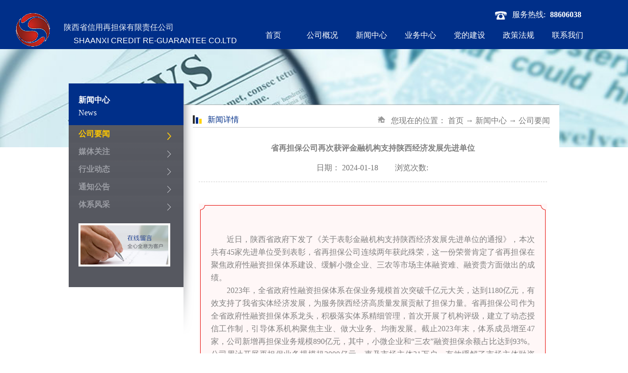

--- FILE ---
content_type: text/html;charset=utf-8
request_url: http://new.sxzdb.cn/solution_view.aspx?TypeId=63&Id=968&Fid=t25:63:25
body_size: 12145
content:
<!DOCTYPE HTML PUBLIC "-//W3C//DTD HTML 4.01 Transitional//EN" "http://www.w3c.org/TR/1999/REC-html401-19991224/loose.dtd">


<html lang="zh-cn" xmlns="http://www.w3.org/1999/xhtml">
<head><title>
	省再担保公司再次获评金融机构支持陕西经济发展先进单位 - 陕西省信用再担保有限责任公司
</title><meta name="keywords" content="省再担保公司再次获评金融机构支持陕西经济发展先进单位,陕西省信用再担保有限责任公司"/><meta name="description" content="近日，陕西省政府下发了《关于表彰金融机构支持陕西经济发展先进单位的通报》，本次共有45家先进单位受到表彰，省再担保公司连续两年获此殊荣，这一份荣誉肯定了省再担保在聚焦政府性融资担保体系建设、缓解小微企业、三农等市场主体融资难、融资贵方面做出的成绩。2023年，全省政府性融资担保体系在保业务规模首次突破..."/><meta name="renderer" content="webkit" /><meta content="text/html; charset=utf-8" http-equiv="Content-Type" /><link id="css__solution_view" rel="stylesheet" type="text/css" href="https://rc0.zihu.com/g5/M00/3A/57/CgAGbGg1LCiABYfiAABPLSjDdn0343.css" /><link rel="bookmark" href="https://rc0.zihu.com/g3/M00/39/DD/CgAH516G-vCAPGYkAAAhWnvXLNc114.png" /><link rel="shortcut icon" href="https://rc0.zihu.com/g3/M00/39/DD/CgAH516G-vCAPGYkAAAhWnvXLNc114.png" />
	
	<script type="text/javascript">var _jtime=new Date();function jqload(){window.jLoad=new Date()-_jtime;}function jqerror(){window.jLoad=-1;}</script>
    <script type="text/javascript" src="https://rc1.zihu.com/js/jq/jqueryV173.js" onload="jqload()" onerror="jqerror()" id="jquery"></script>
	<script type="text/javascript" src="https://rc1.zihu.com/js/pb/2/Public.js"></script>	
	<script type="text/javascript" src="https://rc1.zihu.com/js/tl/swfobject_modified.js"></script>
	<script type="text/javascript" src="https://rc1.zihu.com/js/tl/swfobject.js"></script>
	 
</head>
<body class="solution_view_body">
<form method="get" id="form1" name="form1" NavigateId="25" data-pid="020920021801452142192211990197014501982090" data-mid="020820920021801452142192211990197014501982090">
<div class="aspNetHidden">
<input type="hidden" name="__VIEWSTATE" id="__VIEWSTATE" value="" />
</div>

  
        
        <div id="ea_h">
            <div class="top">
                <div class="t_t">
                    
                    <div id="t_logo" class="t_logo"> 
                        
                        <div id="ea_l"><h1><a href="/" target="_self"><img alt="陕西省信用再担保有限责任公司" src="https://rc0.zihu.com/g3/M00/39/0B/CgAH6F6G76OAVqJsAAARsxE4xFo960.png" /></a></h1></div>
                         
                        
                    </div>
                    
                    
                    <div id="t_name" class="t_name">
                        <span name="_t_name1|">陕西省信用再担保有限责任公司</span>
                        
                    </div>
                    
                    
                    <div id="t_en_name" class="t_en_name">
                        <span name="_t_name2|" >Shaanxi Credit Re-guarantee Co.LTD</span>
                        
                    </div>
                    
                    
                    
                    
                    
                    <div id="t_tel" class="t_tel">
                        <span class="t_tel_ts"><span name="_t_tel1|">服务热线:</span></span>
                        <span class="t_tel_nb"><span name="_t_tel2|" >88606038</span></span>
                        
                    </div>
                    
                    
                     
                    <div class="xjtel"><span name="_t_tel3|" >&nbsp;</span></div>
                       
                    <div id="t_ver" class="t_ver">
                        <ul>
                            
                        </ul>
                        
                    </div>
                    
                </div>

                
                <div id="ea_n">
                    
                    <div id="nav" class="nav">
                        <div class="nav_main">
                            <ul id="ShoveWebControl_VMenu1" class="type1Ul type1Ul_n000">
<li id="type1Li_n0" level=0 index=0 class="nav_menu1"><a href="/" target="_self" >首页</a></li>
<li id="type1Li_n1" level=0 data_id="1" type="n" index=1 class="nav_menu1">
<a href="about_complex.aspx?FId=n1:1:1" rel="nofollow" target="_self"><span name="ShoveWebControl_VMenu11227933862|T_Navigates|Id|1|Name">公司概况</span></a><ul id="type1Ul_t101" style="display:none" class="type1Ul type1Ul_t101">
<li id="type1Li_t101_1" data_id="1_1" class="nav_menu2" type="t" index=1 level=1><a href="about_complex.aspx?FId=t1:1:1&TypeId=1" rel="nofollow" target="_self"><span name="ShoveWebControl_VMenu1129815825|T_NewsTypes|Id|1|Name">公司介绍</span></a>
</li>
<li id="type1Li_t101_2" data_id="1_187" class="nav_menu2" type="t" index=2 level=1><a href="about_complex.aspx?FId=t1:187:1&TypeId=187" rel="nofollow" target="_self"><span name="ShoveWebControl_VMenu11069602303|T_NewsTypes|Id|187|Name">公司领导</span></a>
</li>
<li id="type1Li_t101_3" data_id="1_3" class="nav_menu2" type="t" index=3 level=1><a href="about_complex.aspx?FId=t1:3:1&TypeId=3" rel="nofollow" target="_self"><span name="ShoveWebControl_VMenu11841212190|T_NewsTypes|Id|3|Name">组织架构</span></a>
</li>
<li id="type1Li_t101_4" data_id="1_183" class="nav_menu2" type="t" index=4 level=1><a href="about_complex.aspx?FId=t1:183:1&TypeId=183" rel="nofollow" target="_self"><span name="ShoveWebControl_VMenu1192399242|T_NewsTypes|Id|183|Name">合作机构</span></a>
</li>
<li id="type1Li_t101_5" data_id="1_191" class="nav_menu2" type="t" index=5 level=1><a href="about_complex.aspx?FId=t1:191:1&TypeId=191" rel="nofollow" target="_self"><span name="ShoveWebControl_VMenu1170151182|T_NewsTypes|Id|191|Name">银行机构</span></a>
</li>
</ul>
</li>
<li id="type1Li_n25" level=0 data_id="25" type="n" index=2 class="nav_menu1">
<a href="solution_complex.aspx?FId=n25:25:25" rel="nofollow" target="_self"><span name="ShoveWebControl_VMenu11115748471|T_Navigates|Id|25|Name">新闻中心</span></a><ul id="type1Ul_t2501" style="display:none" class="type1Ul type1Ul_t2501">
<li id="type1Li_t2501_1" data_id="25_63" class="nav_menu2" type="t" index=1 level=1><a href="solution_complex.aspx?FId=t25:63:25&TypeId=63" rel="nofollow" target="_self"><span name="ShoveWebControl_VMenu11196690710|T_NewsTypes|Id|63|Name">公司要闻</span></a>
</li>
<li id="type1Li_t2501_2" data_id="25_180" class="nav_menu2" type="t" index=2 level=1><a href="solution_complex.aspx?FId=t25:180:25&TypeId=180" rel="nofollow" target="_self"><span name="ShoveWebControl_VMenu11885502297|T_NewsTypes|Id|180|Name">媒体关注</span></a>
</li>
<li id="type1Li_t2501_3" data_id="25_162" class="nav_menu2" type="t" index=3 level=1><a href="solution_complex.aspx?FId=t25:162:25&TypeId=162" rel="nofollow" target="_self"><span name="ShoveWebControl_VMenu1830928203|T_NewsTypes|Id|162|Name">行业动态</span></a>
</li>
<li id="type1Li_t2501_4" data_id="25_142" class="nav_menu2" type="t" index=4 level=1><a href="solution_complex.aspx?FId=t25:142:25&TypeId=142" rel="nofollow" target="_self"><span name="ShoveWebControl_VMenu116140019|T_NewsTypes|Id|142|Name">通知公告</span></a>
</li>
<li id="type1Li_t2501_5" data_id="25_182" class="nav_menu2" type="t" index=5 level=1><a href="solution_complex.aspx?FId=t25:182:25&TypeId=182" rel="nofollow" target="_self"><span name="ShoveWebControl_VMenu1644840826|T_NewsTypes|Id|182|Name">体系风采</span></a>
</li>
</ul>
</li>
<li id="type1Li_n4" level=0 data_id="4" type="n" index=3 class="nav_menu1">
<a href="case_complex.aspx?FId=n4:4:4" target="_self"><span name="ShoveWebControl_VMenu11557484062|T_Navigates|Id|4|Name">业务中心</span></a><ul id="type1Ul_t401" style="display:none" class="type1Ul type1Ul_t401">
<li id="type1Li_t401_1" data_id="4_29" class="nav_menu2" type="t" index=1 level=1><a href="CaseStd_723.html" rel="nofollow" target="_self"><span name="ShoveWebControl_VMenu11886564659|T_NewsTypes|Id|29|Name">再保业务</span></a>
</li>
<li id="type1Li_t401_2" data_id="4_30" class="nav_menu2" type="t" index=2 level=1><a href="CaseStd_436.html" rel="nofollow" target="_self"><span name="ShoveWebControl_VMenu1780666917|T_NewsTypes|Id|30|Name">直保业务</span></a>
</li>
<li id="type1Li_t401_3" data_id="4_139" class="nav_menu2" type="t" index=3 level=1><a href="CaseStd_437.html" rel="nofollow" target="_self"><span name="ShoveWebControl_VMenu1994715149|T_NewsTypes|Id|139|Name">股权投资</span></a>
</li>
</ul>
</li>
<li id="type1Li_n2" level=0 data_id="2" type="n" index=4 class="nav_menu1">
<a href="news_complex.aspx?FId=n2:2:2" target="_self"><span name="ShoveWebControl_VMenu1300807888|T_Navigates|Id|2|Name">党的建设</span></a><ul id="type1Ul_t201" style="display:none" class="type1Ul type1Ul_t201">
<li id="type1Li_t201_1" data_id="2_192" class="nav_menu2" type="t" index=1 level=1><a href="news_complex.aspx?FId=t2:192:2&TypeId=192" target="_self"><span name="ShoveWebControl_VMenu1933944055|T_NewsTypes|Id|192|Name">中央八项规定精神学习教育</span></a>
</li>
</ul>
</li>
<li id="type1Li_n26" level=0 data_id="26" type="n" index=5 class="nav_menu1">
<a href="teachers.aspx?TypeId=184&FId=t26:184:26" rel="nofollow" target="_self"><span name="ShoveWebControl_VMenu11283716142|T_Navigates|Id|26|Name">政策法规</span></a></li>
<li id="type1Li_n7" level=0 data_id="7" type="n" index=6 class="nav_menu1">
<a href="contact.aspx?FId=n7:7:7" rel="nofollow" target="_self"><span name="ShoveWebControl_VMenu11383460385|T_Navigates|Id|7|Name">联系我们</span></a></li>
</ul>
<script type="text/javascript">var ShoveWebControl_VMenu1={normal:{class1:'nav_menu1',class2:'nav_menu2',class3:'nav_menu3',class4:'nav_menu4',class5:'nav_menu5',class6:'nav_menu6'},visited:{class1:'nav_menu1_2',class2:'nav_menu2_2',class3:'nav_menu3_2',class4:'nav_menu4_2',class5:'nav_menu5_2',class6:'nav_menu6_2',class6:'nav_menu6_2'},home:{defaultClass:'nav_menu1',visitedClass:'nav_menu1_2'},content:{defaultClass:'',visitedClass:'',focusClass:''},focus:{class1:'nav_menu1_cur',class2:'nav_menu2_cur',class3:'nav_menu3_cur',class4:'nav_menu4_cur',class5:'nav_menu5_cur',class6:'nav_menu6_cur'},beforeTag:{packUpClass:'',packDownClass:''},expendEffect:1,aniEffect:3,fIdParam:'FId',topUlId:'ShoveWebControl_VMenu1',homeLiId:'type1Li_n0'};ShoveWebControl_VMenu1.menu=new BaseControlMenu();ShoveWebControl_VMenu1.menu.Init('ShoveWebControl_VMenu1',ShoveWebControl_VMenu1);ShoveWebControl_VMenu1.menu.InitMenu('type1Ul_n000',ShoveWebControl_VMenu1);</script>
                        </div>
                        
                    </div>
                    
                </div>
                
 
            </div>
             
        </div>
        

  
        
        <div id="ea_ba">
			
            <div id="news_banner" class="news_banner">
                <div class="news_banner_m">
                    <img src="https://rc0.zihu.com/g2/M00/BB/7F/CgAGfFtirBSAMwG3AAB5I_88yr4350.jpg" alt="" />
                </div>
                
            </div>
            
        </div>
        

  

  

  
        
        <div id="ea_c">
            <div class="n_main">
                <div class="n_content">
                    <div class="n_content_left">
						
                        <div id="n_content_left_t" class="n_content_left_t">
                            <span class="n_content_left_t1">
                                <h1 style="font-size: inherit"><span id='ShoveWebControl_Text25'>新闻中心</span></h1>
                            </span><span class="n_content_left_t2">
                                
                                <span name="_nleft_n_name1">News</span>
                                
                            </span>
							
                        </div>
                        
						
                        <div id="n_content_left_cnt" class="n_content_left_cnt">
                            <ul id="ShoveWebControl_VMenu2" class="left_typeUl left_typeUl_n000" style="display:none">
<ul id="left_typeUl_t2500" class="left_typeUl left_typeUl_t2500">
<li id="left_typeLi_t2500_1" data_id="25_63" class="left_menu1" type="t" index=1 level=0><a href="solution.aspx?TypeId=63&FId=t25:63:25" rel="nofollow" target="_self"><span name="ShoveWebControl_VMenu2471587800|T_NewsTypes|Id|63|Name">公司要闻</span></a>
</li>
<li id="left_typeLi_t2500_2" data_id="25_180" class="left_menu1" type="t" index=2 level=0><a href="solution.aspx?TypeId=180&FId=t25:180:25" rel="nofollow" target="_self"><span name="ShoveWebControl_VMenu2585264341|T_NewsTypes|Id|180|Name">媒体关注</span></a>
</li>
<li id="left_typeLi_t2500_3" data_id="25_162" class="left_menu1" type="t" index=3 level=0><a href="solution.aspx?TypeId=162&FId=t25:162:25" rel="nofollow" target="_self"><span name="ShoveWebControl_VMenu2313013952|T_NewsTypes|Id|162|Name">行业动态</span></a>
</li>
<li id="left_typeLi_t2500_4" data_id="25_142" class="left_menu1" type="t" index=4 level=0><a href="solution.aspx?TypeId=142&FId=t25:142:25" rel="nofollow" target="_self"><span name="ShoveWebControl_VMenu2545258262|T_NewsTypes|Id|142|Name">通知公告</span></a>
</li>
<li id="left_typeLi_t2500_5" data_id="25_182" class="left_menu1" type="t" index=5 level=0><a href="solution.aspx?TypeId=182&FId=t25:182:25" rel="nofollow" target="_self"><span name="ShoveWebControl_VMenu2297897705|T_NewsTypes|Id|182|Name">体系风采</span></a>
</li>
</ul>
</ul>
<script type="text/javascript">var ShoveWebControl_VMenu2={normal:{class1:'left_menu1',class2:'left_menu2',class3:'left_menu3',class4:'left_menu4',class5:'left_menu5',class6:'left_menu6'},visited:{class1:'left_menu1_2',class2:'left_menu2_2',class3:'left_menu3_2',class4:'left_menu4_2',class5:'left_menu5_2',class6:'left_menu6_2',class6:'left_menu6_2'},home:{defaultClass:'nav_menu1',visitedClass:'nav_menu1_2'},content:{defaultClass:'',visitedClass:'',focusClass:''},focus:{class1:'left_menu1_cur',class2:'left_menu2_cur',class3:'left_menu3_cur',class4:'left_menu4_cur',class5:'left_menu5_cur',class6:'left_menu6_cur'},beforeTag:{packUpClass:'',packDownClass:''},expendEffect:1,aniEffect:2,fIdParam:'FId',topUlId:'ShoveWebControl_VMenu2'};ShoveWebControl_VMenu2.menu=new BaseControlMenu();ShoveWebControl_VMenu2.menu.Init('ShoveWebControl_VMenu2',ShoveWebControl_VMenu2);;</script>
							
                        </div>
                        
						
                        <div id="n_content_left_tel" class="n_content_left_tel">
							<a href="feedback.aspx">
                            <img border="0" src="https://rc1.zihu.com/rc/Contents/610/images/icpsp1_n_left_feedback.png" /></a> 
							
						</div>
						
                    </div>
                    <div class="n_content_right">
                        <div class="n_content_right_name">
							
                            <div id="n_content_right_name_l" class="n_content_right_name_l">
                                <span class="n_content_right_name_l1">
                                    
                                    <span name="20">News</span>
                                    
                                </span>
                                <span class="n_content_right_name_l2">
                                    
                                    <span name="21">新闻详情</span>
                                    
                                </span>
                                
                            </div>
                            
							
                            <div id="n_content_right_name_r" class="n_content_right_name_r">
                                <ul>
                                    <li><span class="n_r_wz1">
                                        
                                        <span name="_n_r_wz1">您现在的位置：</span>
                                        
                                    </span><span class="n_r_wz2">
                                        
                                        <span name="_n_r_wz2"><a href="/">首页</a></span>
                                        
                                    </span><span class="n_r_wz3">→</span>
                                    <span class="n_r_wz4">
                                        <span id='ShoveWebControl_Text_newsv'><a href="solution.aspx?fid=n25:25:25" target="_self">新闻中心</a></span>
                                    </span>
                                    <span class="n_r_wz5">→</span>
                                    <span class="n_r_wz6">
                                        <a href="solution.aspx?TypeId=63&FId=t25:63:25" class="curr1">公司要闻</a>
                                    </span>
                                    </li>
                                    <li>
                                        <img src="https://rc1.zihu.com/rc/Contents/610/images/icpsp1_n_right_wz.png" alt="" />
                                    </li>
                                </ul>
								
                            </div>
                            
                        </div>
                        <div class="n_content_right_m">
							
                            <div id="news_view_head" class="news_view_head">
                                <div class="news_view_title">
                                    <h1 style="font-size: inherit"><span id='ShoveWebControl_Text2'>省再担保公司再次获评金融机构支持陕西经济发展先进单位</span></h1>
                                </div>
                                <div class="news_view_date">
                                    <span class="news_view_date1">日期：</span>
                                    <span id='ShoveWebControl_Text3'>2024-01-18</span>
                                </div>
                                <div class="news_view_click">
                                    <span class="news_view_date1">浏览次数:</span>
                                    <span id='ShoveWebControl_Text5'>253</span><script type='text/javascript'>var cvc=$('#ShoveWebControl_Text5');cvc.hide();AjaxMethod('Common','UpdateClickCount',{field:'ClickCount',nid:-1,tid:10010,id:968},function(data){cvc.text(data);cvc.show();});</script>
                                </div>
								
                            </div>
                            
							
                            <div id="news_view" class="news_view">
                                <span id='ShoveWebControl_Text4'><section style="box-sizing: border-box; text-align: justify; font-size: 16px;"><section style="text-align: left; justify-content: flex-start; display: flex; flex-flow: row; margin: 10px 0px; position: static; box-sizing: border-box;" powered-by="xiumi.us"><section style="display: inline-block; width: auto; vertical-align: top; align-self: flex-start; flex: 100 100 0%; height: auto; padding: 0px; box-sizing: border-box;"><section style="text-align: center; justify-content: center; margin: 10px 0%; display: flex; flex-flow: row; position: static; box-sizing: border-box;" powered-by="xiumi.us"><section style="display: inline-block; width: 100%; vertical-align: middle; flex: 0 0 auto; height: auto; border-style: solid; border-width: 0px; border-color: rgb(230, 15, 11); padding: 3px; align-self: center; background-color: rgb(255, 247, 247); box-sizing: border-box;"><section style="text-align: left; justify-content: flex-start; display: flex; flex-flow: row; position: static; box-sizing: border-box;" powered-by="xiumi.us"><section style="display: inline-block; vertical-align: top; width: auto; align-self: flex-start; flex: 0 0 0%; height: auto; background-color: rgb(254, 247, 247); line-height: 0; box-sizing: border-box;"><section style="text-align: center; position: static; box-sizing: border-box;" powered-by="xiumi.us"><section style="display: inline-block; width: 10px; height: 10px; vertical-align: top; overflow: hidden; border-style: solid; border-width: 0px 1px 1px 0px; border-color: rgb(230, 204, 172) rgb(230, 15, 11) rgb(230, 15, 11) rgb(230, 204, 172); border-bottom-right-radius: 90px; box-sizing: border-box;"><section style="text-align: justify; box-sizing: border-box;" powered-by="xiumi.us"><p style="white-space: normal; margin-top: 0px; margin-bottom: 0px; padding: 0px; box-sizing: border-box;"><br style="box-sizing: border-box;"/></p></section></section></section></section><section style="display: inline-block; vertical-align: top; width: auto; flex: 100 100 0%; height: auto; box-sizing: border-box;"><section style="text-align: center; margin: 0px; position: static; box-sizing: border-box;" powered-by="xiumi.us"><section style="background-color: rgb(230, 15, 11); height: 1px; box-sizing: border-box;"><svg viewbox="0 0 1 1" style="float:left;line-height:0;width:0;vertical-align:top;"></svg></section></section></section><section style="display: inline-block; vertical-align: top; width: auto; flex: 0 0 0%; height: auto; line-height: 0; box-sizing: border-box;"><section style="position: static; transform: perspective(0px); -webkit-transform: perspective(0px); -moz-transform: perspective(0px); -o-transform: perspective(0px); transform-style: flat; box-sizing: border-box;" powered-by="xiumi.us"><section style="text-align: center; transform: rotateY(180deg); -webkit-transform: rotateY(180deg); -moz-transform: rotateY(180deg); -o-transform: rotateY(180deg); position: static; box-sizing: border-box;"><section style="display: inline-block; width: 10px; height: 10px; vertical-align: top; overflow: hidden; border-style: solid; border-width: 0px 1px 1px 0px; border-color: rgb(230, 204, 172) rgb(230, 15, 11) rgb(230, 15, 11) rgb(230, 204, 172); border-bottom-right-radius: 90px; box-sizing: border-box;"><section style="text-align: justify; box-sizing: border-box;" powered-by="xiumi.us"><p style="white-space: normal; margin-top: 0px; margin-bottom: 0px; padding: 0px; box-sizing: border-box;"><br style="box-sizing: border-box;"/></p></section></section></section></section></section></section><section style="text-align: left; justify-content: flex-start; display: flex; flex-flow: row; position: static; box-sizing: border-box;" powered-by="xiumi.us"><section style="display: inline-block; width: 100%; vertical-align: top; align-self: flex-start; flex: 0 0 auto; border-style: solid; border-width: 0px 1px; border-color: rgb(230, 204, 172) rgb(230, 15, 11); padding: 21px; box-sizing: border-box;"><section style="text-align: justify; box-sizing: border-box;" powered-by="xiumi.us"><p style="white-space: normal; margin-top: 0px; margin-bottom: 0px; padding: 0px; box-sizing: border-box;"><br style="box-sizing: border-box;"/></p></section><section style="text-align: justify; box-sizing: border-box;" powered-by="xiumi.us"><p style="text-indent: 2em; white-space: normal; margin-top: 0px; margin-bottom: 0px; padding: 0px; box-sizing: border-box;">近日，陕西省政府下发了《关于表彰金融机构支持陕西经济发展先进单位的通报》，本次共有45家先进单位受到表彰，省再担保公司连续两年获此殊荣，这一份荣誉肯定了省再担保在聚焦政府性融资担保体系建设、缓解小微企业、三农等市场主体融资难、融资贵方面做出的成绩。</p><p style="text-indent: 2em; white-space: normal; margin-top: 0px; margin-bottom: 0px; padding: 0px; box-sizing: border-box;">2023年，全省政府性融资担保体系在保业务规模首次突破千亿元大关，达到1180亿元，有效支持了我省实体经济发展，为服务陕西经济高质量发展贡献了担保力量。省再担保公司作为全省政府性融资担保体系龙头，积极落实体系精细管理，首次开展了机构评级，建立了动态授信工作制，引导体系机构聚焦主业、做大业务、均衡发展。截止2023年末，体系成员增至47家，公司新增再担保业务规模890亿元，其中，小微企业和“三农”融资担保余额占比达到93%。公司累计开展再担保业务规模超3000亿元，惠及市场主体31万户，有效缓解了市场主体融资难、融资贵。引导体系支小支农担保费率降至0.70%，企业综合融资成本从10%降至5.56%，累计为融资主体节省担保费超过10亿元。省再担保通过深化银担合作，创新推出批量担保产品30余项，有效推动体系业务结构逐步改善、质量持续提升，全年实现银担分险业务规模382亿元、较上年增长20%，保持了分险业务的快速增长。</p><p style="text-indent: 2em; white-space: normal; margin-top: 0px; margin-bottom: 0px; padding: 0px; box-sizing: border-box;">2024年，省再担保公司将珍惜荣誉，接续奋斗，认真学习贯彻党的二十大和中央经济工作会议、中央金融工作会议精神，聚焦金融高质量发展，积极做好科技金融、绿色金融、普惠金融、养老金融、数字金融五大文章，全面防范体系风险，以精细管理夯实稳的基础，以创新产品激发进的动能，深入推进全省政府性融资担保体系健康可持续发展。</p><p style="white-space: normal; margin-top: 0px; margin-bottom: 0px; padding: 0px; box-sizing: border-box;"><br/></p><p style="white-space: normal; margin-top: 0px; margin-bottom: 0px; padding: 0px; box-sizing: border-box;"><br style="box-sizing: border-box;"/></p></section></section></section><section style="position: static; transform: perspective(0px); -webkit-transform: perspective(0px); -moz-transform: perspective(0px); -o-transform: perspective(0px); transform-style: flat; box-sizing: border-box;" powered-by="xiumi.us"><section style="text-align: left; justify-content: flex-start; display: flex; flex-flow: row; transform: rotateX(180deg); -webkit-transform: rotateX(180deg); -moz-transform: rotateX(180deg); -o-transform: rotateX(180deg); position: static; box-sizing: border-box;"><section style="display: inline-block; vertical-align: top; width: auto; align-self: flex-start; flex: 0 0 0%; height: auto; background-color: rgb(254, 247, 247); line-height: 0; box-sizing: border-box;"><section style="text-align: center; position: static; box-sizing: border-box;" powered-by="xiumi.us"><section style="display: inline-block; width: 10px; height: 10px; vertical-align: top; overflow: hidden; border-style: solid; border-width: 0px 1px 1px 0px; border-color: rgb(230, 204, 172) rgb(230, 15, 11) rgb(230, 15, 11) rgb(230, 204, 172); border-bottom-right-radius: 90px; box-sizing: border-box;"><section style="text-align: justify; box-sizing: border-box;" powered-by="xiumi.us"><p style="white-space: normal; margin-top: 0px; margin-bottom: 0px; padding: 0px; box-sizing: border-box;"><br style="box-sizing: border-box;"/></p></section></section></section></section><section style="display: inline-block; vertical-align: top; width: auto; flex: 100 100 0%; height: auto; box-sizing: border-box;"><section style="text-align: center; margin: 0px; position: static; box-sizing: border-box;" powered-by="xiumi.us"><section style="background-color: rgb(230, 15, 11); height: 1px; box-sizing: border-box;"><svg viewbox="0 0 1 1" style="float:left;line-height:0;width:0;vertical-align:top;"></svg></section></section></section><section style="display: inline-block; vertical-align: top; width: auto; flex: 0 0 0%; height: auto; line-height: 0; box-sizing: border-box;"><section style="position: static; transform: perspective(0px); -webkit-transform: perspective(0px); -moz-transform: perspective(0px); -o-transform: perspective(0px); transform-style: flat; box-sizing: border-box;" powered-by="xiumi.us"><section style="text-align: center; transform: rotateY(180deg); -webkit-transform: rotateY(180deg); -moz-transform: rotateY(180deg); -o-transform: rotateY(180deg); position: static; box-sizing: border-box;"><section style="display: inline-block; width: 10px; height: 10px; vertical-align: top; overflow: hidden; border-style: solid; border-width: 0px 1px 1px 0px; border-color: rgb(230, 204, 172) rgb(230, 15, 11) rgb(230, 15, 11) rgb(230, 204, 172); border-bottom-right-radius: 90px; box-sizing: border-box;"><section style="text-align: justify; box-sizing: border-box;" powered-by="xiumi.us"><p style="white-space: normal; margin-top: 0px; margin-bottom: 0px; padding: 0px; box-sizing: border-box;"><br style="box-sizing: border-box;"/></p></section></section></section></section></section></section></section></section></section></section></section></section><p><br/></p></span>
                                <div class="news_view_cle1"></div>
								
                            </div>
                            
                            <div class="news_view_foot">
								
                                <div id="news_view_sx" class="news_view_sx">
                                    
                                    <div id="EIMS_C_3_1_ShowInfo" style="COLOR: red"></div>
                                    <div id="EIMS_C_3_1_box_div">
                                        <span id="EIMS_C_3_1_Upli" class="EIMS_C_3_1_page">
                                            <a href="/solution_view.aspx?Fid=t25:63:25&Id=973&TypeId=63" id="EIMS_C_3_1_Up" title="省再担保公司举办新《公司法》修订解读 专题培训">上一篇：<span id="EIMS_C_3_1_UpNew">省再担保公司举办新《公司法》修订解读 专题培训</span></a></span><span id="EIMS_C_3_1_Downli" class="EIMS_C_3_1_page"><a href="/solution_view.aspx?Fid=t25:63:25&Id=971&TypeId=63" id="EIMS_C_3_1_Down" title="省再担保公司组织召开陕西省第二批直担SaaS业务系统推广实施启动会">下一篇：<span id="EIMS_C_3_1_DownNew">省再担保公司组织召开陕西省第二批直担SaaS业务系统推广实施启动会</span></a> 
                                        </span>
                                    </div>
                                    
                                    
                                    
                                </div>
                                
                                
<div id="xn_c_newsv_511_wrap" class="xn_c_newsv_511_wrap">
    
    <div class="xn_c_newsv_511_wbox">
        <div class="xn_c_newsv_511_top">
            <span class="xn_c_newsv_511_eWrap">
            
            <span name="_xn_c_newsv_511_eName">相关新闻</span>
            
            </span>
            <span class="xn_c_newsv_511_dashw">
            
            <span name="_xn_c_newsv_511_dash">/</span>
            
            </span>
            <span class="xn_c_newsv_511_cWrap">
            
            <span name="_xn_c_newsv_511_cName">推荐新闻</span>
            
            </span>
            <span class="xn_c_newsv_511_topmore">
                <a href="solution.aspx?FId=n25:25:25">
                
                <span name="_xn_c_newsv_511_topmore">More</span>
                
                </a>
            </span>
        </div>
        <div class="xn_c_newsv_511_cocnt">
            
                <div id="xn_c_newsv_511_Data_xn_c_newsv_511_style_0" class="xn_c_newsv_511_contbox1">
                    <div class="xn_c_newsv_511_cocntlft">
                        <a title='全力构建全省科技融资担保体系 赋能科创企业高质量发展' href='solution_view.aspx?TypeId=63&Id=1065&Fid=t25:63:25' target="_blank">
                            <img  data-original='' alt='全力构建全省科技融资担保体系 赋能科创企业高质量发展' title='全力构建全省科技融资担保体系 赋能科创企业高质量发展' />
                        </a>
                    </div>
                    <div class="xn_c_newsv_511_cocntrit">
                        <div class="xn_c_newsv_511_cocntrit_name">
                            <a title='全力构建全省科技融资担保体系 赋能科创企业高质量发展' href='solution_view.aspx?TypeId=63&Id=1065&Fid=t25:63:25' target="_blank">
                            全力构建全省科技融资担保体系 赋能科创企业高质量发展
                            </a> 
                        </div>
                        <div class="xn_c_newsv_511_cocntrit_time">
                            <span class="xn_c_newsv_511_time1">
                            <span id='xn_c_newsv_511_Data_xn_c_newsv_511_Text1_0'>2025</span>
                            </span> 
                            <span class="xn_c_newsv_511_time2">-
                            </span> 
                            <span class="xn_c_newsv_511_time3">
                            <span id='xn_c_newsv_511_Data_xn_c_newsv_511_Text2_0'>12</span>
                            </span> 
                            <span class="xn_c_newsv_511_time4">-
                            </span> 
                            <span class="xn_c_newsv_511_time5">
                            <span id='xn_c_newsv_511_Data_xn_c_newsv_511_Text3_0'>24</span>
                            </span> 
                        </div>
                        <div class="xn_c_newsv_511_cocntrit_cont" ej="edit_span">
                            <span id='xn_c_newsv_511_Data_xn_c_newsv_511_Text4_0'>全力构建全省科技融资担保体系 赋能科创企业高质量发展——陕西再担保公司出台“科技担保20条措施”为深入贯彻落实省财政厅、省地方金融管理局、省科技厅等五部门《关于深入实施支持科技创新专项担保计划提升科技金融服务质效的通知》精神，充分发挥省级再担保机构“增信、分险、规范、引领”作用，陕西省信用再担保有限责任公司（以下简称省再担保公司）于近日印发《关于贯彻落实深入实施科技创新担保计划提升科技金融服务质效的20条措施》（以下简称《20条措施》），标志着陕西科技融资担保服务进入系统化、体系化、精准化新阶段。《20条措施》聚焦“构建体系、精准支持、加大投入、产品创新、模式优化、规范引导”六大维度，打出一套政策“组合拳”，旨在撬动更多金融资源向科技创新领域集聚，切实缓解科技型中小企业“融资难、融资贵、融资慢”问题。1构建全省科技融资担保体系，夯实服务基础《20条措施》明确，省再担保公司成立科技担保部，加...</span>
                        </div>
                        <div class="xn_c_newsv_511_cocntrit_more">
                            <a href='news_view.aspx?TypeId=63&Id=1065&Fid=t2:63:2' target="_blank">
                                
                                <span name="_newsv_511_cocntrit_more">More</span>
                                
                            </a>
                        </div>
                    </div>
                </div>
            
                <div id="xn_c_newsv_511_Data_xn_c_newsv_511_style_1" class="xn_c_newsv_511_contbox2">
                    <div class="xn_c_newsv_511_cocntlft">
                        <a title='国家融资担保基金来陕开展 “十五五”发展规划专题调研' href='solution_view.aspx?TypeId=63&Id=1064&Fid=t25:63:25' target="_blank">
                            <img  data-original='https://rc0.zihu.com/g5/M00/4A/99/CgAGbGlLpXiAHucHABD65GUcQvs377.png' alt='国家融资担保基金来陕开展 “十五五”发展规划专题调研' title='国家融资担保基金来陕开展 “十五五”发展规划专题调研' />
                        </a>
                    </div>
                    <div class="xn_c_newsv_511_cocntrit">
                        <div class="xn_c_newsv_511_cocntrit_name">
                            <a title='国家融资担保基金来陕开展 “十五五”发展规划专题调研' href='solution_view.aspx?TypeId=63&Id=1064&Fid=t25:63:25' target="_blank">
                            国家融资担保基金来陕开展 “十五五”发展规划专题调研
                            </a> 
                        </div>
                        <div class="xn_c_newsv_511_cocntrit_time">
                            <span class="xn_c_newsv_511_time1">
                            <span id='xn_c_newsv_511_Data_xn_c_newsv_511_Text1_1'>2025</span>
                            </span> 
                            <span class="xn_c_newsv_511_time2">-
                            </span> 
                            <span class="xn_c_newsv_511_time3">
                            <span id='xn_c_newsv_511_Data_xn_c_newsv_511_Text2_1'>12</span>
                            </span> 
                            <span class="xn_c_newsv_511_time4">-
                            </span> 
                            <span class="xn_c_newsv_511_time5">
                            <span id='xn_c_newsv_511_Data_xn_c_newsv_511_Text3_1'>23</span>
                            </span> 
                        </div>
                        <div class="xn_c_newsv_511_cocntrit_cont" ej="edit_span">
                            <span id='xn_c_newsv_511_Data_xn_c_newsv_511_Text4_1'>为科学谋划国家融资担保基金“十五五”发展规划，进一步发挥其引领带动作用，推动政府性融资担保体系更好服务国家战略，12月15日至17日，国家融资担保基金公司战略发展部总经理李燕来率调研组一行，莅临陕西省开展专题调研。陕西省信用再担保有限责任公司（简称“陕西再担保公司”）党委书记、董事长薛鹏雕，党委副书记、总经理常礼军，党委委员、副总经理李璐参加相关调研活动。    12月15日下午，李燕来一行在陕西再担保公司组织召开专题座谈会。会前，薛鹏雕会见了调研组一行，对调研组来陕表示欢迎，并就行业发展相关问题进行了深入交流。常礼军、李璐出席座谈会，介绍了全省政府性融资担保体系发展相关情况。省财政厅、省地方金融管理局相关处室负责人，工商银行、农业银行、陕西信合、西安银行及西安小微担保、西安创新担保相关负责人共同参会。与会各方围绕调研主题，深入交流了陕西省“十四五”期间政府性融资担保在机构体系建设、政策支...</span>
                        </div>
                        <div class="xn_c_newsv_511_cocntrit_more">
                            <a href='news_view.aspx?TypeId=63&Id=1064&Fid=t2:63:2' target="_blank">
                                
                                <span name="_newsv_511_cocntrit_more">More</span>
                                
                            </a>
                        </div>
                    </div>
                </div>
            
                <div id="xn_c_newsv_511_Data_xn_c_newsv_511_style_2" class="xn_c_newsv_511_contbox3">
                    <div class="xn_c_newsv_511_cocntlft">
                        <a title='陕西省信用再担保有限责任公司召开直担SaaS系统实施督导会' href='solution_view.aspx?TypeId=63&Id=1061&Fid=t25:63:25' target="_blank">
                            <img  data-original='https://rc0.zihu.com/g5/M00/49/D0/CgAGbGlBH7uASnSEAAQJHcryqNU247.jpg' alt='陕西省信用再担保有限责任公司召开直担SaaS系统实施督导会' title='陕西省信用再担保有限责任公司召开直担SaaS系统实施督导会' />
                        </a>
                    </div>
                    <div class="xn_c_newsv_511_cocntrit">
                        <div class="xn_c_newsv_511_cocntrit_name">
                            <a title='陕西省信用再担保有限责任公司召开直担SaaS系统实施督导会' href='solution_view.aspx?TypeId=63&Id=1061&Fid=t25:63:25' target="_blank">
                            陕西省信用再担保有限责任公司召开直担SaaS系统实施督导会
                            </a> 
                        </div>
                        <div class="xn_c_newsv_511_cocntrit_time">
                            <span class="xn_c_newsv_511_time1">
                            <span id='xn_c_newsv_511_Data_xn_c_newsv_511_Text1_2'>2025</span>
                            </span> 
                            <span class="xn_c_newsv_511_time2">-
                            </span> 
                            <span class="xn_c_newsv_511_time3">
                            <span id='xn_c_newsv_511_Data_xn_c_newsv_511_Text2_2'>12</span>
                            </span> 
                            <span class="xn_c_newsv_511_time4">-
                            </span> 
                            <span class="xn_c_newsv_511_time5">
                            <span id='xn_c_newsv_511_Data_xn_c_newsv_511_Text3_2'>16</span>
                            </span> 
                        </div>
                        <div class="xn_c_newsv_511_cocntrit_cont" ej="edit_span">
                            <span id='xn_c_newsv_511_Data_xn_c_newsv_511_Text4_2'>12月12日，省再担保公司组织召开了陕西省政府性融资担保体系第三批直担SaaS业务系统实施督导会，本次会议是在关键节点精心筹备的一次重要会议，省再担保公司党委副书记、总经理常礼军出席会议并讲话，西安创新融资担保有限公司等16家纳入第三批直担SaaS业务系统部署的担保机构负责人及省再担保公司业务一部相关人员参加会议。参会担保机构按要求认真准备，会议达到了预期目标。会议围绕系统推广的实施进展、存在困难与下一步计划展开务实交流。各担保机构代表依次汇报了自11月启动会以来的工作推进情况、系统配置进度及后续安排，并就实际操作中遇到的技术与流程问题进行了反馈。会议指出，数字化转型已不是“选择题”，而是政府性融资担保体系提升服务效能、筑牢风险防线的“必答题”。直担SaaS系统作为全国统一的数字化平台，是推动行业标准化、透明化、集约化发展的关键基础设施，对提升我省担保机构业务效率与风控能力具有重要意义。会...</span>
                        </div>
                        <div class="xn_c_newsv_511_cocntrit_more">
                            <a href='news_view.aspx?TypeId=63&Id=1061&Fid=t2:63:2' target="_blank">
                                
                                <span name="_newsv_511_cocntrit_more">More</span>
                                
                            </a>
                        </div>
                    </div>
                </div>
            
                <div id="xn_c_newsv_511_Data_xn_c_newsv_511_style_3" class="xn_c_newsv_511_contbox4">
                    <div class="xn_c_newsv_511_cocntlft">
                        <a title='中原再担保集团股份有限公司到访公司交流座谈' href='solution_view.aspx?TypeId=63&Id=1060&Fid=t25:63:25' target="_blank">
                            <img  data-original='' alt='中原再担保集团股份有限公司到访公司交流座谈' title='中原再担保集团股份有限公司到访公司交流座谈' />
                        </a>
                    </div>
                    <div class="xn_c_newsv_511_cocntrit">
                        <div class="xn_c_newsv_511_cocntrit_name">
                            <a title='中原再担保集团股份有限公司到访公司交流座谈' href='solution_view.aspx?TypeId=63&Id=1060&Fid=t25:63:25' target="_blank">
                            中原再担保集团股份有限公司到访公司交流座谈
                            </a> 
                        </div>
                        <div class="xn_c_newsv_511_cocntrit_time">
                            <span class="xn_c_newsv_511_time1">
                            <span id='xn_c_newsv_511_Data_xn_c_newsv_511_Text1_3'>2025</span>
                            </span> 
                            <span class="xn_c_newsv_511_time2">-
                            </span> 
                            <span class="xn_c_newsv_511_time3">
                            <span id='xn_c_newsv_511_Data_xn_c_newsv_511_Text2_3'>11</span>
                            </span> 
                            <span class="xn_c_newsv_511_time4">-
                            </span> 
                            <span class="xn_c_newsv_511_time5">
                            <span id='xn_c_newsv_511_Data_xn_c_newsv_511_Text3_3'>28</span>
                            </span> 
                        </div>
                        <div class="xn_c_newsv_511_cocntrit_cont" ej="edit_span">
                            <span id='xn_c_newsv_511_Data_xn_c_newsv_511_Text4_3'>11月25日，中原再担保集团股份有限公司党委书记、董事长薛怀宇一行带队到访公司开展调研，陕西省再担保公司党委书记、董事长薛鹏雕会见了调研组一行，党委副书记、总经理常礼军主持召开了座谈会，党委委员、副总经理李璐及中原再担保集团党委委员、副总经理李占飞出席座谈。      座谈会上，常礼军对调研组一行表示热烈欢迎，系统介绍了陕西省再担保公司体系建设、业务开展、股权管理、资产处置等方面工作情况，希望双方以此次调研为新起点，进一步深化交流合作，推动共同发展。      薛怀宇介绍了中原再担保集团在推进股权管理改革、数智化建设、大数据风控等方面先进经验，希望双方以此次座谈为契机，加强经验互鉴，推动双方在系统支撑、风险防控等领域互促共进，共同推动政府性融资担保体系可持续、高质量发展。      会上，双方重点就落实国家担保政策、推动体系建设、加深银担合作等方面开展了深入交流，对两省的工作举措进行了探讨...</span>
                        </div>
                        <div class="xn_c_newsv_511_cocntrit_more">
                            <a href='news_view.aspx?TypeId=63&Id=1060&Fid=t2:63:2' target="_blank">
                                
                                <span name="_newsv_511_cocntrit_more">More</span>
                                
                            </a>
                        </div>
                    </div>
                </div>
            
            <div class="clear"></div>
        </div>
    </div>
    
     
</div>


                                
                                <div class="news_view_print">
                                    【<a onclick="javascript:window.close();" href="#">关闭窗口</a>】【<a onclick="javascript:window.print();" href="#">打印</a>】
                                </div>
                                
                            </div>
                        </div>
                        
                    </div>
                </div>
            </div>
            
        </div>
        
  
  


  
        
        <div id="ea_b">
            <div class="foot">
                <div class="foot_c">
                                    
    <div id="xn_f_21_wrap" class="xn_f_21_wrap">
        
        
            <div class="xn_f_21_xhbox">
                <a rel="nofollow" href='http://www.sxjkgroup.com/' target="_blank">陕西省金融控股集团</a>
            </div>
            
            <div class="xn_f_21_xhbox">
                <a  href='http://www.baidu.com' target="_blank">SONY</a>
            </div>
            
            <div class="xn_f_21_xhbox">
                <a rel="nofollow" href='http://www.sf.gov.cn/' target="_blank">陕西省财政厅</a>
            </div>
            
            <div class="xn_f_21_xhbox">
                <a  href='http://www.baidu.com' target="_blank">联想</a>
            </div>
            
            <div class="xn_f_21_xhbox">
                <a  href='http://www.baidu.com' target="_blank">腾讯</a>
            </div>
            
            <div class="xn_f_21_xhbox">
                <a  href='http://www.baidu.com' target="_blank">TADANO</a>
            </div>
            
            <div class="xn_f_21_xhbox">
                <a  href='http://www.baidu.com' target="_blank">MAXMAGIC</a>
            </div>
            
            <div class="xn_f_21_xhbox">
                <a  href='http://www.baidu.com' target="_blank">凯创电子</a>
            </div>
            
            <div class="xn_f_21_xhbox">
                <a  href='http://www.baidu.com' target="_blank">中国移动</a>
            </div>
            
            <div class="xn_f_21_xhbox">
                <a  href='http://www.baidu.com' target="_blank">中国联通</a>
            </div>
            
            <div class="xn_f_21_xhbox">
                <a  href='http://www.baidu.com' target="_blank">中国电信</a>
            </div>
            
            <div class="xn_f_21_xhbox">
                <a  href='http://www.baidu.com' target="_blank">土豆网</a>
            </div>
            
            <div class="xn_f_21_xhbox">
                <a  href='http://www.baidu.com' target="_blank">爱奇艺</a>
            </div>
            
            <div class="xn_f_21_xhbox">
                <a  href='http://www.baidu.com' target="_blank">优酷网</a>
            </div>
            
            <div class="xn_f_21_xhbox">
                <a  href='http://www.baidu.com' target="_blank">Star国际</a>
            </div>
            
            <div class="xn_f_21_xhbox">
                <a  href='http://www.baidu.com' target="_blank">REDDER</a>
            </div>
            
            <div class="xn_f_21_xhbox">
                <a  href='http://www.baidu.com' target="_blank">PUSH</a>
            </div>
            
            <div class="xn_f_21_xhbox">
                <a  href='http://www.baidu.com' target="_blank">绿色仙踪</a>
            </div>
            
            <div class="xn_f_21_xhbox">
                <a  href='http://www.baidu.com' target="_blank">群星国际</a>
            </div>
            
            <div class="xn_f_21_xhbox">
                <a  href='http://www.baidu.com' target="_blank">WECAN</a>
            </div>
            
            <div class="xn_f_21_xhbox">
                <a rel="nofollow" href='https://shenzhen.anjuke.com' target="_blank">安 居 客</a>
            </div>
            
            <div class="xn_f_21_xhbox">
                <a rel="nofollow" href='http://www.pcauto.com.cn' target="_blank">太平洋汽车</a>
            </div>
            
            <div class="xn_f_21_xhbox">
                <a rel="nofollow" href='http://shenzhen.bitauto.com' target="_blank">易车网</a>
            </div>
            
            <div class="xn_f_21_xhbox">
                <a rel="nofollow" href='http://www.autohome.com.cn' target="_blank">汽车之家</a>
            </div>
            
            <div class="xn_f_21_xhbox">
                <a rel="nofollow" href='http://shouji.suning.com' target="_blank">苏宁易购</a>
            </div>
            
            <div class="xn_f_21_xhbox">
                <a rel="nofollow" href='http://www.ganji.com/' target="_blank">赶 集 网</a>
            </div>
            
            <div class="xn_f_21_xhbox">
                <a rel="nofollow" href='http://reg.jiayuan.com' target="_blank">世纪佳缘</a>
            </div>
            
            <div class="xn_f_21_xhbox">
                <a rel="nofollow" href='http://www.mogujie.com' target="_blank">蘑 菇 街</a>
            </div>
            
            <div class="xn_f_21_xhbox">
                <a rel="nofollow" href='https://www.guazi.com' target="_blank">瓜子二手车</a>
            </div>
            
            <div class="xn_f_21_xhbox">
                <a rel="nofollow" href='http://sz.esf.leju.com' target="_blank">乐居二手房</a>
            </div>
            
            <div class="xn_f_21_xhbox">
                <a rel="nofollow" href='https://www.amazon.cn' target="_blank">亚 马 逊</a>
            </div>
            
            <div class="xn_f_21_xhbox">
                <a rel="nofollow" href='https://www.qunar.com' target="_blank">去哪儿网</a>
            </div>
            
            <div class="xn_f_21_xhbox">
                <a rel="nofollow" href='http://flights.ctrip.com' target="_blank">携程机票</a>
            </div>
            
            <div class="xn_f_21_xhbox">
                <a rel="nofollow" href='http://www.dangdang.com' target="_blank">当 当 网</a>
            </div>
            
            <div class="xn_f_21_xhbox">
                <a rel="nofollow" href='http://gz.jumei.com' target="_blank">聚美优品</a>
            </div>
            
            <div class="xn_f_21_xhbox">
                <a rel="nofollow" href='http://www.people.com.cn/' target="_blank">人民网</a>
            </div>
            
            <div class="xn_f_21_xhbox">
                <a rel="nofollow" href='http://www.xinhuanet.com/' target="_blank">新华网</a>
            </div>
            
            <div class="xn_f_21_xhbox">
                <a rel="nofollow" href='http://www.china.com.cn/' target="_blank">中国网</a>
            </div>
            
            <div class="xn_f_21_xhbox">
                <a rel="nofollow" href='http://www.cri.cn/' target="_blank">国际在线</a>
            </div>
            
            <div class="xn_f_21_xhbox">
                <a rel="nofollow" href='http://cn.chinadaily.com.cn/' target="_blank">中国日报网</a>
            </div>
            
            <div class="xn_f_21_xhbox">
                <a rel="nofollow" href='http://www.ce.cn/' target="_blank">中国经济网</a>
            </div>
            
            <div class="xn_f_21_xhbox">
                <a rel="nofollow" href='http://www.gmw.cn/' target="_blank">光明网</a>
            </div>
            
            <div class="xn_f_21_xhbox">
                <a rel="nofollow" href='http://www.gmw.cn/' target="_blank">央广网</a>
            </div>
            
            <div class="xn_f_21_xhbox">
                <a rel="nofollow" href='http://www.youth.cn/' target="_blank">中国青年网</a>
            </div>
            
            <div class="xn_f_21_xhbox">
                <a rel="nofollow" href='http://www.81.cn/' target="_blank">中国军网</a>
            </div>
            
            <div class="xn_f_21_xhbox">
                <a rel="nofollow" href='http://www.cac.gov.cn/' target="_blank">网信网</a>
            </div>
            
            <div class="xn_f_21_xhbox">
                <a rel="nofollow" href='http://mobile.zol.com.cn/' target="_blank">中关村手机</a>
            </div>
            
            <div class="xn_f_21_xhbox">
                <a rel="nofollow" href='http://mobile.pconline.com.cn' target="_blank">太平洋手机</a>
            </div>
            
            <div class="xn_f_21_xhbox">
                <a rel="nofollow" href='http://mobile.sina.com.cn/' target="_blank">新浪手机</a>
            </div>
            
            <div class="xn_f_21_xhbox">
                <a rel="nofollow" href='http://www.51job.com/' target="_blank">前程无忧</a>
            </div>
            
        
    </div>


                    
                    <div id="foot_nav" class="foot_nav">
                        <ul id="ShoveWebControl_VMenu3" class="foot_type1Ul foot_type1Ul_n000">
<li id="foot_type1Li_n1" level=0 data_id="1" type="n" index=1 class="foot_menu1">
<a href="about_complex.aspx?FId=n1:1:1" rel="nofollow" target="_self"><span name="ShoveWebControl_VMenu32012643656|T_Navigates|Id|1|Name">公司概况</span></a></li>
<li id="foot_type1Li_n25" level=0 data_id="25" type="n" index=2 class="foot_menu1">
<a href="solution_complex.aspx?FId=n25:25:25" rel="nofollow" target="_self"><span name="ShoveWebControl_VMenu31421485374|T_Navigates|Id|25|Name">新闻中心</span></a></li>
<li id="foot_type1Li_n4" level=0 data_id="4" type="n" index=3 class="foot_menu1">
<a href="case_complex.aspx?FId=n4:4:4" target="_self"><span name="ShoveWebControl_VMenu31102462646|T_Navigates|Id|4|Name">业务中心</span></a></li>
<li id="foot_type1Li_n2" level=0 data_id="2" type="n" index=4 class="foot_menu1">
<a href="news_complex.aspx?FId=n2:2:2" target="_self"><span name="ShoveWebControl_VMenu3180559229|T_Navigates|Id|2|Name">党的建设</span></a></li>
<li id="foot_type1Li_n26" level=0 data_id="26" type="n" index=5 class="foot_menu1">
<a href="teachers.aspx?TypeId=184&FId=t26:184:26" rel="nofollow" target="_self"><span name="ShoveWebControl_VMenu31258990423|T_Navigates|Id|26|Name">政策法规</span></a></li>
<li id="foot_type1Li_n7" level=0 data_id="7" type="n" index=6 class="foot_menu1">
<a href="contact.aspx?FId=n7:7:7" rel="nofollow" target="_self"><span name="ShoveWebControl_VMenu31609251994|T_Navigates|Id|7|Name">联系我们</span></a></li>
</ul>
<script type="text/javascript">var ShoveWebControl_VMenu3={normal:{class1:'foot_menu1',class2:'foot_menu2',class3:'',class4:'',class5:'',class6:''},visited:{class1:'foot_menu1',class2:'foot_menu2',class3:'',class4:'',class5:'',class6:'',class6:''},home:{defaultClass:'foot_menu1',visitedClass:'foot_menu1_2'},content:{defaultClass:'',visitedClass:'',focusClass:''},focus:{class1:'foot_menu1',class2:'foot_menu2',class3:'',class4:'',class5:'',class6:''},beforeTag:{packUpClass:'',packDownClass:''},expendEffect:1,aniEffect:1,fIdParam:'FId',topUlId:'ShoveWebControl_VMenu3'};ShoveWebControl_VMenu3.menu=new BaseControlMenu();ShoveWebControl_VMenu3.menu.Init('ShoveWebControl_VMenu3',ShoveWebControl_VMenu3);;</script>
                        
                    </div>
                    
      
      
                    
                    <div class="foot_erweima"></div>
                    
      
      				 
                    <div class="weixin">
                                <span name="_edi_b203_6|" >官方微信</span>
                                </div>
                    
                    
                                <div class="foot_erweima1"></div>
                                
                       
                    <div class="weixin1">
                                <span name="_edi_b203_61|">官方头条</span>
                                </div>
                    
                                
                                <div class="foot_work_tel">
                                <span name="_edi_b203_1|" >&nbsp;</span>
                                </div>
                                                    
                                
                                <div class="foot_work_tels">
                                <span name="_edi_b203_2|" >咨询：029-88352911</span>
                                </div>
                                


                    
                                <div class="foot_work_timex">
                                <span name="_edi_b203_3|" >电话：<span>029-88606038</span></span>
                                </div>
                                
                    
                    <div id="foot_copy" class="foot_copy">
                        <div class="foot_copy_name">
                            <span name="_foot_copy1|" >陕西省信用再担保有限责任公司</span>
                        </div>
                        <div class="foot_copy_ba">
                            <a rel="nofollow" href="http://www.miitbeian.gov.cn" target="_blank">
                                <span name="_foot_copy2|" >陕ICP备2021008481号</span>
                            </a>
                        </div>

<div class="foot_copy_ba"><a href="/siteMap.html" class="foot_copy_map" target="_blank">&nbsp;&nbsp;网站地图</a></div>
                        
                    
 <div class="foot_copy_ba"><span class="xn_brand" ></span></div>
 
 <div class="foot_copy_ba"><span class="xn_brand">犀牛云提供云计算服务</span></div>
 </div>
                    
                    
                    <div id="foot_tel" class="foot_tel">
                        <div class="foot_tel_f">
                            <div class="foot_add">
                                <span name="_foot_tel1|" ><span style="text-align: right;">总部地址：陕西省西安市莲湖区西关街道桃园南路1号丝路国际金融中心C座16-18层</span></span>
                            </div>
                            <div class="foot_phone">
                                <span name="_foot_tel2|">电话：+86 0755-2955 6666</span>
                            </div>
                            <div class="foot_fax">
                                <span name="_foot_tel3|">传真：+86 0755-2788 8009</span>
                            </div>
                            
                        </div>
                        
                        <div class="foot_zip">
                            <span name="_foot_tel4|">邮编：330520 </span>
                        </div>
                        
                    </div>
                    
                    
                    <div class="xn_f_1_warp" id="xn_f_1_warp" >
                        
                        <div class="xn_f_1_box">
                            
                        </div>
                        
                    </div>
                    
                    
                    <div class="xn_f_2_warp" id="xn_f_2_warp" >
                        
                        <div class="xn_f_2_box">
                            
                        </div>
                        
                    </div>
                    
                </div>
            </div>
        </div>
        
  
<div id="ea_m"></div>

 
<div id="ea_pi"></div>

 
<div id="ea_wj"></div>

  <input type="hidden" id="pageId" value="11" />
  <script type="text/javascript" src="https://rc0.zihu.com/g3/M00/3B/FE/CgAH516PwySAMUSzAAACEDbUwSw7620.js" id="js__solution_view"></script>

<script type='text/javascript'>(function(){function e(b,a){var c=b.getItem(a);if(!c)return'';c=JSON.parse(c);return c.time&&new Date(c.time)<new Date?'':c.val||''}var l=new Date,g=null,k=function(){window.acessFinish=new Date-l};window.addEventListener?window.addEventListener('load',k):window.attachEvent&&window.attachEvent('onload',k);var g=setTimeout(function(){g&&clearTimeout(g);var b=document.location.href,a;a=/\.html|.htm/.test(document.location.href)?document.forms[0].getAttribute('Page'):'';b='/Admin/Access/Load.ashx?ver\x3d1\x26req\x3d'+h(b);a&&(b+='\x26f\x3d'+h(a));a=h(window.document.referrer);if(!(2E3<a.length)){var c=e(localStorage,'_hcid'),f=e(sessionStorage,'_hsid'),d=e(localStorage,'_huid');a&&(b+='\x26ref\x3d'+a);c&&(b+='\x26_hcid\x3d'+c);f&&(b+='\x26_hsid\x3d'+f);d&&(b+='\x26_huid\x3d'+d);b+='\x26sw\x3d'+screen.width+'\x26sh\x3d'+screen.height;b+='\x26cs\x3d'+(window.jLoad?window.jLoad:-1);$?$.getScript(b):(a=document.createElement('script'),a.src=b,document.body.appendChild(a))}},3E3),d=null,h=function(b){if(!b)return'';if(!d){d={};for(var a=0;10>a;a++)d[String.fromCharCode(97+a)]='0'+a.toString();for(a=10;26>a;a++)d[String.fromCharCode(97+a)]=a.toString()}for(var c='',f,e,g=b.length,a=0;a<g;a++)f=b.charAt(a),c=(e=d[f])?c+('x'+e):c+f;return encodeURIComponent(c).replace(/%/g,'x50').replace(/\./g,'x51')}})();</script></form>
</body>
</html>


--- FILE ---
content_type: text/css
request_url: https://rc0.zihu.com/g5/M00/3A/57/CgAGbGg1LCiABYfiAABPLSjDdn0343.css
body_size: 20123
content:
/*public*/
/* Public */
@charset "utf-8";


html, body, div, p, ul, ol, li, dl, dt, dd, h1, h2, h3, h4, h5, h6, form, input, select, button, textarea, iframe, table, th, td {margin: 0; padding: 0; }
html, body, div, p, a, span, ul, ol, li, dl, dt, dd, h1, h2, h3, h4, h5, h6, form, input, select, button, textarea, iframe, table, th, td {font-size:16px !important;}
img { border: 0 none; vertical-align: top; }
ul,li,dl,dd,dt { list-style-type: none; }
i,em,cite { font-style: normal; }
body {  -webkit-text-size-adjust:none; /* 谷歌不支持12px以下字号 */ font-family:"微软雅黑";}
a{ text-decoration: none; color:#777; }
.clear,.cle {clear:both;}
a,area { blr:expression(this.onFocus=this.blur()) }   /*  去掉IE下链接虚线框 */
a:focus { outline: none; }    /* 去掉火狐下链接虚线框 */

/* end_Public */



/*public*/
/*ea_h*/
/*xjtel*/
.xjtel{ font-size:14px; font-weight:bold; color: #fff; padding-left:5px; position:absolute; right:10px; top:22px;}
/*end_xjtel*/
/*top*/
.top{width: 100%;z-index:100; 	position:relative; background:url(https://rc1.zihu.com/rc/Heads/590/images/h_bj.png?d=20200403152818661) repeat-x;height:100px;}
.t_t{position:relative; z-index:100; width:1100px; margin:0 auto;height: 50px;}
/*end_top*/
/* t_logo */
.t_logo{position:absolute;top: 25px;left: -60px;}
.t_logo img{ width:76px; height:72px; border:0px;}
#ea_l{position:relative;top:0px;left:0px;width:76px;height:72px;}
/* end_t_logo */

.t_name{position:absolute;top: 20px;left: 40px;font-size: 22px;color: #ebeff6;line-height:72px;}
.t_en_name{position:absolute;top: 75px;left: 60px;font-family:Arial;font-size: 12px;text-transform:uppercase;color: #ffffff;line-height:15px;}

/* t_tel */
.t_tel{position:absolute;background:url(https://rc1.zihu.com/rc/Heads/590/images/h_bj.png?d=20200403152818661) no-repeat 0px -102px;right: 5px;top:20px;text-align:right;padding-left: 35px;}
.t_tel_ts{font-size:13px; color: #fff; }
.t_tel_nb{font-size:14px; font-weight:bold; color: #fff; padding-left:5px;}
/* end_t_tel */
/* t_ver */
#t_ver{ float:right; font-size:12px; position:absolute; right:350px; top:25px;}
#t_ver ul li{ float:left; margin-left:20px; color:#fff; }
#t_ver ul li a{ text-decoration:none;color:#fff; }
#t_ver ul li a:hover{ text-decoration: none;color:#e4b817; }
/* end_t_ver */
/*ea_n*/
/*nav*/
.nav{position: relative;height:50px; width:1100px; text-align:center;margin:0 auto;  font-family: "微软雅黑"; }
.nav_main{width: auto;float:right;height:45px;margin-right: -17px;}
.nav_menu1 {float:left;width: 100px;height:45px;font-size: 15px;}
.nav_menu1 a{color:#FFF; line-height:44px; text-decoration:none;}
.nav_menu1 a:visited{color:#FFF; line-height:44px; text-decoration:none;}
.nav_menu1 a:hover{color:#FFF; line-height:44px; text-decoration:none;}
.nav_menu1_2 {float:left;width:100px;height:45px;font-size: 15px;}
.nav_menu1_2 a{color:#e4b817; line-height:44px; text-decoration:none;}
.nav_menu1_2 a:visited{color:#ffffff; line-height:44px; text-decoration:none;}
.nav_menu1_cur {float:left; width:100px; height:45px; font-size:15px;}
.nav_menu1_cur a{color:#ffffff; line-height:44px; text-decoration:none;}
.nav_menu1_cur a:visited{color:#ffffff; line-height:44px; text-decoration:none;}
.nav_menu2 a{color:#fff;font-weight:normal;line-height:30px !important;/* display:none;*/}
.nav_menu2 a:hover{color:#e4b817; text-decoration:underline; /*display:none*/}
/*.nav_menu2_2{display:none;}
.nav_menu2_2 a{display:none;}*/
.nav_main ul li ul{width: 100px;border-left: 1px solid #002f89;border-right: 1px solid #002f89;border-bottom: 1px solid #002f89;background: #002f89;filter:Alpha(opacity=80);/*display:none!important;*/}
.nav_main ul li ul li{background:url(https://rc1.zihu.com/rc/Navigates/591/images/inpsp1_nav_li_ul_li_line.png?d=20200403152818739) center bottom repeat-x  !important;/*display:none!important;*/}
.nav_main ul li ul li ul{ float:left; margin-left:128px;}
.type1Ul_t301 li{text-align:left !important; text-indent:15px;}
#type1Ul_t801,#type1Ul_t601{border-bottom:none !important;}
/*end_nav*/
/*ea_n*/

/*ea_h*/

/*ea_ba*/

.news_banner_m img{height:200px;width: 100%;}

.news_banner img{height:200px;width: 100%;}

/*news_banner*/
.news_banner{width:100%; height:200px; overflow: hidden; position:relative; margin:0 auto;}
.news_banner_m{Z-INDEX:0; width:1920px; height:200px; position:absolute; left:50%; margin-left:-960px;}
/*end_news_banner*/
/*ea_ba*/





/*ea_c*/
/*index_news_t1*/
.index_news_t1{ position:absolute; top:-2px; right:0; width:184px; height:110px;}
/*end_index_news_t1*/
/*index_news_t2*/
.index_news_t2{ position:absolute; top:115px; right:-1px; width:174px; height:110px;}
/*end_index_news_t2*/
/*n_main*/
.n_main{width: 100%; margin:0; padding:0;  height:auto; overflow:hidden; margin-top:-130px;z-index:5; position: relative;} 
.n_content{width:1000px; margin:0 auto; background:url(https://rc1.zihu.com/rc/Contents/610/images/n_c_bj.png?d=20200403152820067) no-repeat; overflow:hidden;margin-bottom:60px;}
/*end_n_main*/
/*n_content_right*/
.n_content_right{position:relative; width:766px; height: auto; min-height:500px; padding-top:15px; float:right; margin-top:44px;background: url(https://rc1.zihu.com/rc/Contents/610/images/icpsp1_n_right.png?d=20200403152820067) left top no-repeat;  }
/*end_n_content_right*/
/*n_content_right_name*/
.n_content_right_name{ width:95%; height:30px; margin:0 auto; position:relative; border-bottom:1px solid #ccc;}
/*end_n_content_right_name*/
/*n_content_right_m*/
.n_content_right_m {text-align:left; width:92%; margin:0 auto; line-height:24px; color:#737373; font-size:12px; padding:30px 0 20px 0; position:relative;}
/*end_n_content_right_m*/
/*n_content_left_t*/
.n_content_left{width:234px; height: auto; float:left; position:relative; padding-bottom:60px;}
.n_content_left_t{ width:234px; height:85px;color:#FFFFFF; line-height:40px;   position:relative; font-family:"微软雅黑";}
.n_content_left_t1{ display:block; position:absolute; left:20px; top:14px; font-size:22px;}
.n_content_left_t2{font-size:14px; font-weight:normal; position:absolute; left:20px; top:40px;  }
/*end_n_content_left_t*/
/*n_content_left_cnt */
.n_content_left_cnt{width:234px; height: auto; background:#565860; overflow:auto;  min-height:100px; float:left; }
.n_content_left_tel{ width:194px; height:80px; background:#565860; padding:20px 20px 50px 20px; float:left; }
.n_content_left_tel img{width:179px; height:80px; border:4px #fff solid;}
.n_content_left_cnt ul li ul li ul{border-bottom:none !important; margin-bottom:18px;}
.left_menu1 {width:234px; background:url(https://rc1.zihu.com/rc/Contents/610/images/n_c_bj.png?d=20200403152820067) no-repeat 0px -213px; }
.left_menu1 a{width:214px; display:inline-block; padding-left:20px; line-height:44px; color:#9b9da4; text-decoration:none; font-size:13px; font-weight:bold;}
.left_menu1 a:hover{width:214px; display:inline-block; padding-left:20px; line-height:44px; color:#ffc800;text-decoration:none; background:url(https://rc1.zihu.com/rc/Contents/610/images/n_c_bj.png?d=20200403152820067) no-repeat 0px -272px;}
.left_menu1_2 {width:234px;}
.left_menu1_2 a{width:214px; font-weight:bold; font-size:13px; display:inline-block; padding-left:20px; line-height:44px; color: #ffc800; background:url(https://rc1.zihu.com/rc/Contents/610/images/n_c_bj.png?d=20200403152820067) no-repeat 0px -213px; }
.left_menu1_2 a:hover{width:214px; padding-left:20px; display:inline-block; line-height:44px; color:#ffc800;text-decoration:none; background:url(https://rc1.zihu.com/rc/Contents/610/images/n_c_bj.png?d=20200403152820067) no-repeat 0px -272px;}
.left_menu1_cur {width:234px; display:inline-block; line-height:44px; font-size:13px; color:#ffc800; text-decoration:none;   }
.left_menu1_cur a{width:214px; padding-left:20px; display:inline-block; line-height:44px;color:#ffc800; text-decoration:none;font-weight:bold; background:url(https://rc1.zihu.com/rc/Contents/610/images/n_c_bj.png?d=20200403152820067) no-repeat 0px -272px;}
.left_menu1_cur a:hover{width:214px;  padding-left:20px; display:inline-block; line-height:44px; color:#ffc800;text-decoration:none; background:url(https://rc1.zihu.com/rc/Contents/610/images/n_c_bj.png?d=20200403152820067) no-repeat 0px -272px; }
.left_menu2{ width:234px; background:url(https://rc1.zihu.com/rc/Contents/610/Images/pro_re.png?d=20200403152820067) no-repeat;}
.left_menu2 a{  width:194px; padding-left:40px; height:44px; line-height:44px; color:#9b9da4; background:none !important;}
.left_menu2 a:hover{ color:#ffc833; width:194px; padding-left:40px;  height:44px; line-height:44px;background:none !important;}
.left_menu2_2{width:234px; background:url(https://rc1.zihu.com/rc/Contents/610/Images/pro_re.png?d=20200403152820067) no-repeat; font-size:12px;}
.left_menu2_2 a{width:194px; padding-left:40px !important; background:none !important;  font-size:12px;}
.left_menu2_2 a:hover{width:194px; padding-left:40px !important; color:#9b9da4; background:none !important; font-size:12px }
.left_menu2_cur{ width:234px; color:#ffc833; background:url(https://rc1.zihu.com/rc/Contents/610/Images/pro_re.png?d=20200403152820067) no-repeat; font-size:12px;}
.left_menu2_cur a{width:194px; padding-left:40px !important; color:#ffc833; background:none !important; font-size:12px;}
.left_menu2_cur a:hover{ width:194px; padding-left:0px; color:#ffc833; background:none !important;}
.left_menu3{ width:234px;}
.left_menu3 a{ color:#9b9da4; width:184px; padding-left:50px !important; height:24px; line-height:24px; background:none !important; font-weight:normal;  border:none !important;}
.left_menu3 a:hover{ color: #ffc833;  width:184px; padding-left:50px !important; height:24px; line-height:24px; background:none !important; font-weight:normal;}
.left_menu3_2{ width:234px;}
.left_menu3_2 a{  width:184px; padding-left:50px; color:#9b9da4; height:20px; text-indent:40px; background:none !important; font-weight:normal;  border:none !important;}
.left_menu3_2 a:hover{ width:184px; padding-left:50px; color:#ffc833; height:20px; background:none !important; font-weight:normal;}
.left_menu3_cur{color: #ffc833;  width:234px; height:24px; line-height:24px; background:none !important; font-weight:normal;}
.left_menu3_cur a{color:#ffc833; width:184px; padding-left:50px !important; height:24px; line-height:24px; background:none !important; font-weight:normal;  border:none !important;}
.left_menu3_cur a:hover{width:184px; padding-left:50px !important; height:24px; line-height:24px; color:#ffc833; background:none !important; font-weight:normal;}
/*end_n_content_left_cnt */
/*n_content_left_tel */
.n_content_left_tel{ width:194px; height:80px; background:#565860; padding:20px 20px 50px 20px; float:left; }
.n_content_left_tel img{width:179px; height:80px; border:4px #fff solid;}
/*end_n_content_left_tel */
/*xn_c_1_newsWrap*/
.xn_c_1_newsWrap{border:1px solid #ccc;width:220px;}
.xn_c_1_tName{padding-left:10px;height:45px;line-height:45px;background:#ccc;font-size:16px;font-family:Microsoft YaHei;}
.xn_c_1_items{font-size:14px;font-family:Microsoft YaHei;margin:10px 12px;border-bottom:1px solid #ccc;padding-bottom:10px;}
.xn_c_1_items:last-child{border:none;}
.xn_c_1_ptime{font-size:12px;}
.xn_c_1_title{margin-bottom:10px;overflow:hidden;text-overflow:ellipsis;width:200px;white-space:nowrap;}
/*end_xn_c_1_newsWrap*/
/*n_content_right_name_l */
.n_content_right_name_l{ position:absolute; width:200px; left:0; height:30px; margin:0px auto; color:#d40000; font-size:18px; line-height:30px;background:url(https://rc1.zihu.com/rc/Contents/610/Images/icon1.png?d=20200403152820067) left center no-repeat; font-family:"微软雅黑";}
.n_content_right_name_l1{color:#CCCCCC; font-variant:small-caps; display:none;}
.n_content_right_name_l2{color:#002f89; background:url(https://rc1.zihu.com/rc/Contents/610/images/n_c_bj.png?d=20200403152820067) no-repeat -1013px 0px; padding-left:30px}
/*end_n_content_right_name_l */
/*n_content_right_name_r*/
.n_content_right_name_r{position:absolute; bottom:0; right:0px; width:480px; height:30px; color:#777777; font-size:12px; text-align:right;} 
.n_r_wz1,.n_r_wz2,.n_r_wz3,.n_r_wz4,.n_r_wz5,.n_r_wz6{}
.n_content_right_name_r ul li{float:right; line-height:34px;}
.n_content_right_name_r ul li img{ margin-right:12px; margin-top:8px;}
/*end_n_content_right_name_r */
/*n_content_right_t*/
.n_content_right_t{ width:783px; height:47px; line-height:60px; text-indent:50px; color:#6B6B6B; font-size:12px; background: url(https://rc1.zihu.com/rc/Contents/610/images/icpsp1_n_right_t.png?d=20200403152820067) no-repeat;}
/*end_n_content_right_t */

/*xn_c_newsv_511_wrap*/
.xn_c_newsv_511_contbox1,.xn_c_newsv_511_contbox3{ margin-right: 10px;}
.xn_c_newsv_511_contbox:nth-child(4){border-bottom: 1px dotted #686868;}
.xn_c_newsv_511_wrap{width:100%;float: left;}
.xn_c_newsv_511_wbox{ height: auto; overflow: hidden; }
.xn_c_newsv_511_top{width:700px;line-height:20px; border-left: 5px solid #635e5a; padding-left: 5px; color: #635e5a;}
.xn_c_newsv_511_dashw,.xn_c_newsv_511_cWrap,.xn_c_newsv_511_topmore{ display: none;}
.xn_c_newsv_511_cocnt{ margin-top: 10px;}
.xn_c_newsv_511_cocnt>div{float:left;width:345px; border-top: 1px dotted #686868; overflow: hidden;  }
.xn_c_newsv_511_cocntlft img{width:80px;height:100px;}
.xn_c_newsv_511_cocntrit{ height: 42px; line-height: 42px;}
.xn_c_newsv_511_cocntrit_name{ width: 250px; height:42px; line-height:42px; float: left; overflow:hidden;}
.xn_c_newsv_511_cocntrit_name a{ float: left; font-size: 12px; color: #666;}
.xn_c_newsv_511_cocntrit_time{ float: right; font-size: 12px; color: #ccc;}
.xn_c_newsv_511_contbox4{ border-bottom: 1px dotted #686868;}
.xn_c_newsv_511_cocntlft,.xn_c_newsv_511_cocntrit_cont,.xn_c_newsv_511_cocntrit_more{ display: none;}  
.news_view_print{float: left;}
/*end_xn_c_newsv_511_wrap*/

/*fy*/
.fy{ width:100%; margin-top:14px; text-align:right; font-size:12px; }
.fy span,.fy span a{ color:#666; vertical-align:middle; }
.fy span a:hover{ color:#ffc800; }
.fy_1{}
.fy_2{margin-left:5px; margin-right:5px}
.fy_3{margin-left:5px; margin-right:5px}
.fy_4{}
.fy_5{margin-left:5px; margin-right:5px}
.fy_6{margin-left:5px; margin-right:5px}
.fy_7{ margin-left:5px; margin-right:5px}
.fy_8{}
.fy_9{}
.fy_out{ padding:0px 2px 0px 2px;display:none}
.fy_on{ padding:0px 2px 0px 2px; display:none}
/*end_fy */
/*news_view_head*/
.news_view_head{ width:710px; position:relative; height:80px; text-align:center; border-bottom:1px dashed #CCCCCC; }
.news_view_title{ position:absolute; left:0px; font-size:16px; color:#818181; font-weight:bold; width:710px; }
.news_view_date{position:absolute; left:240px; top:40px; }
.news_view_click{position:absolute; left:400px; top:40px;}
/*end_news_view_head */
/*news_view*/
.news_view{ width:710px; padding:24px 0 35px 0; color:#818181; line-height:26px; }
.news_view_foot{width:100%; height:100px; border-top:1px solid #f6f6f6;}	
.news_view_print a{ color:#333; text-decoration:none;}
.news_view_cle{ height:55px; width:760px; border-bottom:1px solid #ebebeb; }
/*end_news_view */
/*news_view_sx*/
.news_view_sx{}
.news_view_sx #EIMS_C_3_1_box_div{ margin:20px auto; overflow:hidden; padding-top:20px;}
.news_view_sx #EIMS_C_3_1_box_div ul{ list-style:none; padding:0px; margin:0px;}
.news_view_sx #EIMS_C_3_1_box_div li{ float:left; margin-right:20px;}
.news_view_sx .EIMS_C_3_1_page { FONT-SIZE: 12px;COLOR: #666;  LINE-HEIGHT: 20px;  }
.news_view_sx .EIMS_C_3_1_page A:link { COLOR: #666; TEXT-DECORATION: none;}
.news_view_sx .EIMS_C_3_1_page A:visited {COLOR: #666; TEXT-DECORATION: none;}
.news_view_sx .EIMS_C_3_1_page A:hover {COLOR: #ffc800; TEXT-DECORATION: underline;}
/*end_news_view_sx */
/*ea_c*/



/*ea_b*/
/*foot*/
.index_body .foot{ }
.foot{width:100%;background:url(https://rc0.zihu.com/g3/M00/3B/52/CgAH6F6QDxmAE1M4AABDiGroq40483.jpg) repeat-x;margin:auto;position:relative;text-align:center;font-family:"微软雅黑";font-size: 14px;height: 180px;color:#fff;text-decoration:none;/* line-height:25px; */}
.foot a{font-family:"微软雅黑";font-size: 14px;color:#fff;text-decoration:none;line-height:25px;}
.foot a:hover{ color:#fff;}
.foot_c{position:relative;width: 1100px;margin:auto;margin-top:0px;text-align:left;}
/*end_foot*/
/*xn_f_21_wrap*/
.xn_f_21_wrap{width:540px;height:30px;margin:0px auto;float: left;display: none;}
.xn_f_21_wrap a{color: #fff;}
.xn_f_21_xhbox{float:left;width:80px;height:30px;margin:5px;overflow:hidden;text-align:center;}
/*end_xn_f_21_wrap*/
/*foot_nav*/
.foot_nav{/* position:absolute; */width:1000px;/* top: 0px; *//* left: 165px; */text-align: center;margin: 0 auto;}
.foot_nav_ul{ float:left; margin:0px; padding:0px;}
.foot_nav ul li{width: 141px;/* float:left; */display: inline-block;}
.foot_nav ul li a{line-height:45px; font-weight:bold; }
.foot_nav ul li ul li a{line-height:25px; font-weight: normal !important;}
.foot_nav2{position:absolute; width:1000px; top:450px; left:0px; text-align:left}
.foot_nav2_ul{ float:left; margin:0px; padding:0px;}
.foot_nav2 ul li{width:110px; float:left;}
.foot_nav2 ul li a{line-height:25px; font-weight:bold;}
.foot_nav2 ul li ul li a{line-height:25px; font-weight: normal !important;}
/*end_foot_nav */

/*weixin*/
.weixin {position:absolute;top: 152px;right: 154px;width:100px;height:18px;line-height:18px;color:#fff;font-size:14px;font-family:"微软雅黑";text-align: center;}
.weixin1 {position:absolute;top: 153px;right: 246px;width:100px;height:18px;line-height:18px;color:#fff;font-size:14px;font-family:"微软雅黑";text-align: center; display: none;}
/*end_weixin*/
/*xn_f_2_warp*/
.xn_f_2_warp {position:absolute;left:0px; top:241px}
/*end_xn_f_2_warp*/
/*foot_erweima*/
.foot_erweima{top: 55px;width: 90px;height: 90px;position:absolute;right: 160px;background:url(https://rc0.zihu.com/g3/M00/3F/DC/CgAH516eV4WAFoQEAAAWRgXl15o111.jpg) no-repeat;}
/*end_foot_erweima*/
/*foot_erweima1*/
.foot_erweima1{top: 55px;width: 90px;height: 90px;position:absolute;right: 255px;background:url(https://rc0.zihu.com/g3/M00/39/DD/CgAH516G-vCAPGYkAAAhWnvXLNc114.png) no-repeat;background-size:100% 100%;display: none;}
/*end_foot_erweima1*/
/*end_foot_erweima1*/
/*foot_work_tel*/
.foot_work_tel{width:200px;height:22px;color:#fff;line-height:22px;font-size: 14px;position:absolute;left: 158px;top: 75px;overflow:hidden;text-align:left;}
/*end_foot_work_tel*/
/*foot_work_tels*/
.foot_work_tels{font-size:14px;font-family:"微软雅黑";color:#fff;left: 158px;top: 50px;position:absolute;line-height:22px;height:22px;width: 201px;overflow:hidden;text-align:left;}
/*end_foot_work_tels*/
/*foot_work_time*/
.foot_work_time{color:#fff; font-size:14px; position:absolute; right:166px; top:170px; height:24px; line-height:24px; font-family:"微软雅黑"; width:200px; overflow:hidden; text-align:left;}
/*end_foot_work_time*/
/*foot_work_add*/
.foot_work_add{font-size:12px; color:#fff; text-align:left; display:block;  width:500px; position:absolute; left:75px; top:234px; overflow:hidden;}
/*end_foot_work_add*/
/*foot_work_timex*/
.foot_work_timex{color:#fff;font-size:14px;position:absolute;left: 158px;top: 100px;font-family:"微软雅黑";height: 22px;line-height: 22px;width:200px;overflow:hidden;text-align:left;}
/*end_foot_work_timex*/

/*foot_copy*/
.foot_copy{position:absolute;width: 577px;top: 150px;left: 158px;text-align: left;}
.foot_copy_name{ display:inline;}
.foot_copy_ba{ display:inline;}
/*end_foot_copy*/
/*foot_tel*/
.foot_tel{position:absolute;width: auto;top: 127px;left: 158px;color:#ffffff;}
.foot_tel_f{ position:relative; width:100%; height:100%;}
.foot_tel a{color:#ffffff; }
.foot_add{}
.foot_phone{ display:none;}
.foot_email{ display:none;}
.foot_fax{ display:none;}
.foot_zip{ display:none;}
/*end_foot_tel*/
/*xn_f_1_warp*/
.xn_f_1_warp {}
/*end_xn_f_1_warp*/
/*xn_f_2_warp*/
.xn_f_2_warp{text-align:right;position: relative;top: 205px;}
/*end_xn_f_2_warp*/
/*ea_b*/
/*ea_bg*/
/*ea_bg*/
/*ea_m*/
/*ea_m*/
/*ea_pi*/
/*ea_pi*/
/*ea_wj*/
/*ea_wj*/